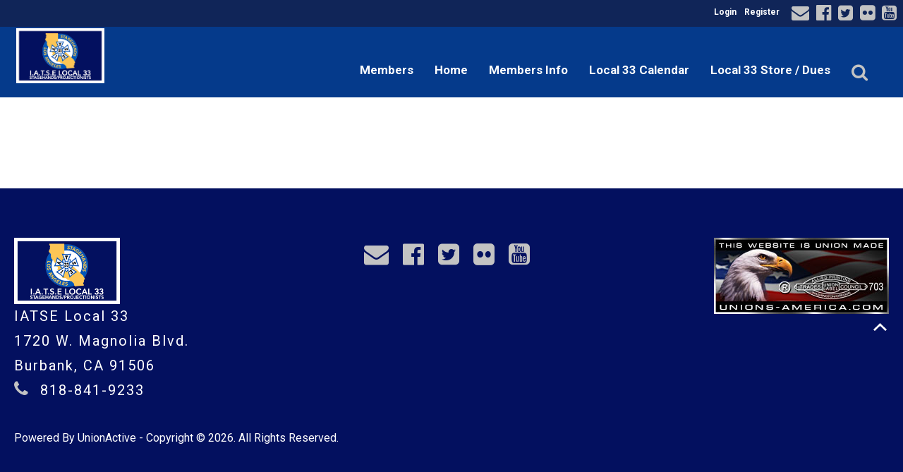

--- FILE ---
content_type: text/html;charset=UTF-8
request_url: https://www.ia33.org/?zone=/unionactive/view_subarticle.cfm&subHomeID=137037&topHomeID=837444&page=Election20Prep
body_size: 37445
content:
<!DOCTYPE html>
<html>
<head><script type="text/javascript" src="/js/cfform.js"></script>
<script type="text/javascript" src="/js/masks.js"></script>


<title>IATSE Local 33 | </title>

<script src='https://cdnjs.cloudflare.com/ajax/libs/jquery/2.1.3/jquery.min.js'></script>

<meta http-equiv="Content-Type" content="text/html; charset=utf-8">
<link rel="stylesheet" type="text/css" href="https://ajax.googleapis.com/ajax/libs/dojo/1.14.1/dijit/themes/tundra/tundra.css">
<link rel="icon" href="/favicon.png" sizes="32x32" />
<link rel="stylesheet" href="custom_site.css" type='text/css'>
<link rel="stylesheet" href="adminsite.css" type='text/css'>
<link rel="stylesheet" href="/css/w4.css" type='text/css'>
<link rel="stylesheet" href="https://cdnjs.cloudflare.com/ajax/libs/font-awesome/4.7.0/css/font-awesome.min.css">
<link rel="preconnect" href="https://fonts.googleapis.com">
<link rel="preconnect" href="https://fonts.gstatic.com" crossorigin> 
<link href='https://fonts.googleapis.com/css?family=Roboto:400,700' rel='stylesheet' type='text/css'>
<link href='https://fonts.googleapis.com/css?family=Adamina' rel='stylesheet' type='text/css'>
<link href="https://fonts.googleapis.com/css2?family=Playfair+Display:ital@0;1" rel="stylesheet">
<link rel="stylesheet" href="site2a-blue.css" type='text/css'>
<script src="//ajax.googleapis.com/ajax/libs/dojo/1.14.1/dojo/dojo.js" djConfig="parseOnLoad:true"></script>
<script src="js/site.js" type="text/javascript"></script>


<script type="text/javascript">
	dojo.require("dojox.widget.Dialog");

function showlogin() {
	
dijit.byId('loginbox').show();
}

function isScrolledIntoView(elem){
    var docViewTop = $(window).scrollTop();
    var docViewBottom = docViewTop + $(window).height();

    var elemTop = $(elem).offset().top;
    var elemBottom = elemTop + ($(elem).height()*.5);

    return ((elemBottom <= docViewBottom) && (elemTop >= docViewTop));
}

function chnageOpacity(){
    $(".fadeitem").each(function(){
        var img = $(this);
        if (isScrolledIntoView(this)){
            img.css("opacity","1.0");
        }
    });
}

$(function(){
    chnageOpacity();
    $(window).scroll(chnageOpacity);
});


</script>

<style type="text/css">
body, html {
	font-family: "Roboto", "Adamina", serif;
	font-size: 16px;
	margin: 0;
	padding: 0;
	color: #404040;
	background-color: #fff;
	line-height:normal !important;
}

.fadeitem{
    opacity: 0.0;
    transition: all 1s;
	transition-delay:0.1s;
}

img {margin-bottom:auto !important}
#titletext{font-size:28px; margin-top:18%}
.resp33{width:33% !important; }


.tableinner {
position:relative;

	background-clip:padding-box;
	/*box-shadow: 0px 0px 0px 25px rgba(255,255,255,255);*/
		max-width:1400px;
		
		
}

#tableinnerpaddiv{padding:15px}

@media only screen and (max-width: 1150px){
	.leftcolumn{ display:none}
	.rightcolumn{ display:none}
	#maincolumnspot img {width:auto !important; max-width:100% !important}
	#tableinnerpaddiv{padding:15px}
}


@media only screen and (max-width: 760px){

	#titletext{font-size:12px; margin-top:6%}
.resp33{width:auto !important; }

#maincolumnspot img  {max-width:100% !important; height:auto !important; }
/*table  { width:100% !important; height:auto !important; }*/
iframe  { width:100% !important; }

.responsive tr td {width:100% !important; height:auto !important; display:block !important;}

#maincolumnspot a:link {

  /* These are technically the same, but use both */
  overflow-wrap: break-word;
  word-wrap: break-word;

  -ms-word-break: break-all;
  /* This is the dangerous one in WebKit, as it breaks things wherever */
  word-break: break-all;
  /* Instead use this non-standard one: */
  word-break: break-word;

  /* Adds a hyphen where the word breaks, if supported (No Blink) */
  -ms-hyphens: auto;
  -moz-hyphens: auto;
  -webkit-hyphens: auto;
  hyphens: auto;

}
}

.highlighthead {
	font-size: 16px;
	font-weight:bold;
	font-family:Verdana, Geneva, sans-serif;
}

</style>

<script type="text/javascript">
<!--
    _CF_checkCFForm_1 = function(_CF_this)
    {
        //reset on submit
        _CF_error_exists = false;
        _CF_error_messages = new Array();
        _CF_error_fields = new Object();
        _CF_FirstErrorField = null;


        //display error messages and return success
        if( _CF_error_exists )
        {
            if( _CF_error_messages.length > 0 )
            {
                // show alert() message
                _CF_onErrorAlert(_CF_error_messages);
                // set focus to first form error, if the field supports js focus().
                if( _CF_this[_CF_FirstErrorField].type == "text" )
                { _CF_this[_CF_FirstErrorField].focus(); }

            }
            return false;
        }else {
            return true;
        }
    }
//-->
</script>
</head>

<body id="body" class="tundra">

<link rel="stylesheet" href="menu/styles2_top6.css" type="text/css">

<script type="text/javascript">

		
function wipeinwhatsnew() {
	
	if (document.getElementById("whatsnewspace").style.display == 'none') { 
	
	var wipeArgs = {
                node: "whatsnewspace"
            }
            dojo.fx.wipeIn(wipeArgs).play();
			document.getElementById("arrowspot").style.backgroundPosition = '0px 0px'
			
}else{
	
	var wipeArgs = {
                node: "whatsnewspace"
            }
            dojo.fx.wipeOut(wipeArgs).play();
			dojo.style("whatsnewspace", "height", "");
            dojo.style("whatsnewspace", "display", "block");
			document.getElementById("arrowspot").style.backgroundPosition = '0px -10px'
			
}
            
        }
		
		function openRightMenu() {
    document.getElementById("rightMenu").style.display = "block";
}
function closeRightMenu() {
    document.getElementById("rightMenu").style.display = "none";
}
						 
</script>
<style type="text/css">
<!--



.searchbutton {
	border-top-width: 0px;
	border-right-width: 0px;
	border-bottom-width: 0px;
	border-left-width: 0px;
	border-top-style: none;
	border-right-style: none;
	border-bottom-style: none;
	border-left-style: none;
	width: 100px;
	height: 25px;
	background-color: transparent;
	 cursor:pointer;
}
.searchbox {
	border-top-width: 0px;
	border-right-width: 0px;
	border-bottom-width: 0px;
	border-left-width: 0px;
	border-top-style: none;
	border-right-style: none;
	border-bottom-style: none;
	border-left-style: none;
	margin: 0px;
	padding: 0px;
	width: 100%;
	outline:none;
}
.largeletter {
	font-size: 85px;
}

#toplogo{  -moz-transition: all 500ms linear;
  -webkit-transition: all 500ms linear;
  -o-transition: all 500ms linear;
  transition: all 500ms linear;
 max-width: 125px;  margin-top:8px;  margin-bottom:8px !important;
 position:absolute; top:-6px; left:10px; z-index:20; width:auto !important}
  
  #menuback{  -moz-transition: all 500ms linear;
  -webkit-transition: all 500ms linear;
  -o-transition: all 500ms linear;
  transition: all 500ms linear;}
  
  #menubackholder{display:none; }

.topnavtablesize {margin-bottom:0px; padding-left:4px; padding-right:8px; width:auto !important}


#headertitle{font-size:26px;-moz-transition: all 500ms linear;
  -webkit-transition: all 500ms linear;
  -o-transition: all 500ms linear;
  transition: all 500ms linear; margin-left:5px; display:inline; margin-top:0px; font-weight:bold; margin-top:5px}
  #headertitlemobile{display:none}	
	 #mobilelogin{display:none}
	 
	 #topnav{max-width:1400px !important;
	  background-color:rgba(5,58,139,1.00)
	}
	.tableback{min-height:100px	}

.iconssocial{font-size:25px !important;
 
	}
	
.iconssocial:hover{color:#E3BE00 !important}

#accountbutton{display:none}
@media only screen and (max-width: 1150px){

.menudivplacelower { display:none
}

	.topnavtablesize {margin-bottom:0px; 
	}
	
	#mobilehamburger{display:block}
	
.tablediv{display:block}	


#headertitle{font-size:20px !important; margin-left:2px; margin-top:0px}
#menubackholder{display:none !important; visibility:hidden !important; height:0px !important; position:relative !important}
.hideme{display:none !important; height:0px !important; max-height:0px}

 #headertitlemobile{display:block; font-size:18px}
 #mobilelogin{display:block; position:absolute; right:20px; top:80px}
 .topbarbuttons{display:none}		
}

@media only screen and (max-width: 736px){
	
	#toplogo{  
 max-width: 100px;}
}

@media only screen and (min-width: 1151px){

.tablediv{display:table}	
#mobilehamburger{display:none}
#menuback{padding-top:0px; padding-bottom:0px;display:inline-block}
}


.titlegrievtrac{color:#FFF}
-->
</style>
<a name="top"></a>




    <div style="background-color:#102558" align="center">
    
    
    
    <DIV style="max-width:1350px" align="right">
    <style type="text/css">
.iconssocial{font-size:35px;
 -webkit-transition: 0.4s;
    transition: 0.4s;
	color:rgba(195,195,195,1.00)
	}

	.loginlink:link{ color:#FFFFFF !important}
.iconssocial:hover{color:rgba(0,49,148,1.00)
	}	
	
	.iconspot{float:right}
@media only screen and (max-width: 738px){
	.respcell{width:100% !important}
	.iconspot{margin-left: auto;
    margin-right: auto; float:inherit; text-align:center}
}
</style>


<div style="position: relative; display:inline-block;">
<table border="0" cellspacing="0" cellpadding="0" class="resptable" align="center" width="100%">
  <tbody>
    <tr class="resprow">
      <td class="respcell">
       
        <div style="float:right">  
      <table border="0" cellspacing="9" cellpadding="1" style="font-size:12px; font-weight:bold;" align="right">
  <tr>

    
    <td align="center">
	<div align="center">
	<a href="?zone=/unionactive/user_signup.cfm" onClick="document.getElementById('loginhover').style.display='block';return false" title="Login" style="color:#FFFFFF !important">
    Login
    </a>
    </div>
    </td>
    
  
      <td align="center">
	<div align="center">
	<a href="?zone=/unionactive/user_signup.cfm&showlogin=no" title="Create an account" style="color:#FFFFFF !important">
    Register
    </a>
    </div>
    </td>
    
    
    

    
	
  </tr>
</table>
</div>

    </td>
    </tr>
  </tbody>
</table>
</div>
<style type="text/css">
.iconssocial{font-size:35px;
 -webkit-transition: 0.4s;
    transition: 0.4s;
	color:rgba(195,195,195,1.00)
	}
	
.iconssocial:hover{color:rgba(0,49,148,1.00)
	}	
	.phonetext {font-size:14px}	
.phonetext:Link {text-decoration:none; color:rgba(0,0,0,1.00)}	
	.iconspot{float:right}
@media only screen and (max-width: 738px){
	.respcell{width:100% !important}
	.iconspot{margin-left: auto;
    margin-right: auto; float:inherit; text-align:center}
}
</style>


<div style="position: relative; display:inline-block" class="socialarea">
<table border="0" cellspacing="0" cellpadding="0" class="resptable" align="center">
  <tbody>
    <tr class="resprow">
      <td class="respcell">
        
        <div class="iconspot" style="max-width:300px">  
      <table border="0" cellspacing="2" cellpadding="1" style="max-width:300px !important">
  <tr>
  <td align="center">
	<div align="center">
	<a href="?zone=/unionactive/contact.cfm" title="Contact Us">
    <i class="fa fa-envelope iconssocial">&nbsp;</i>
    </a>
    </div>
    </td>
    
    <td align="center">
	<div align="center">
	<a href="https://www.facebook.com/pages/IATSE-Local-33/1427093014197192" title="Find us on Facebook" target="_blank">
    <i class="fa fa-facebook-official iconssocial">&nbsp;</i>
    </a>
    </div>
    </td> <td align="center">
	<div align="center">
	<a href="https://twitter.com/IATSELocal33" title="Follow us on Twitter" target="_blank">
    <i class="fa fa-twitter-square iconssocial" >&nbsp;</i>
    </a>
    </div>
    </td> <td align="center">
	<div align="center">
	<a href="http://www.flickr.com/photos/iaste_local_33_photos/sets" title="Find us on Flickr" target="_blank">
    <i class="fa fa-flickr iconssocial">&nbsp;</i>
    </a>
    </div>
    </td> <td align="center">
	<div align="center">
	<a href="https://www.youtube.com/@IALocal33" title="Find us on YouTube" target="_blank">
    <i class="fa fa-youtube-square iconssocial" >&nbsp;</i>
    </a>
    </div>
    </td>
    
    
   
	
  </tr>
</table>
</div>

    </td>
    </tr>
  </tbody>
</table>
</div>
 


</DIV>
</DIV>

<div align="center" style="background-color:rgba(5,58,139,1.00)">
<div id="topnav" align="right">


<div class="tableback">


<table border="0" cellpadding="0" cellspacing="0" class="topnavtablesize">
  <tr>
    <td nowrap="nowrap" valign="bottom">
    <div align="left" style="width:100%">
    
    <div align="center" class="tablediv">
    
	
    
    <a href="/"><img src="/pics/logo.png" id="toplogo" border=0 title="Home" /></a>
	
	
    
    </div></div>
   </td>
    <td align="right" id="hamburgercell" valign="middle">
    <div style="position:absolute; top:0; right:0; z-index:8888">
    <button class="w3-button w3-xxxlarge w3-right mainelementcolor" onclick="showtransp()" id="mobilehamburger" style="background-color:transparent; color:#E3BE00 !important">&#9776;</button></div>
    

    
    <div class="menudivplace">
    
    
    <div>
    


<div style="width:100%; z-index:500;margin-bottom:-82px" id="menuback">

<div style="width:100%" class="topnavtablesize menudivplacelower">
<!--[if lte IE 6]><style type="text/css">.nfPure .nfItem{width:0px;}</style><![endif]-->
<!--[if lte IE 7]><style type="text/css">.nfMain,.nfMain .nfLink,.nfMain .nfSubS{zoom:1;}.nfPure .nfLink:hover{z-index:1101;}.nfPure .nfItem{display:inline !important;}</style><![endif]-->
<style type="text/css">
.nfMain, .nfSubC, .nfSubS {
	list-style: none;
	margin: 0px;
	padding: 0px;
}
.nfMain {
	position: relative;
	z-index: 500;
}
.nfMain .nfSubC {
	display:none;
	position: absolute;
}
.nfMain .nfItem, .nfMain .nfLink {
	list-style: none;
	position: relative;
	display: block;
	white-space: nowrap;
	margin: 0px;
}
.nfMain:after {
	content: ".";
	display: block;
	height: 0px;
	clear: both;
	overflow: hidden;
}
.nfPure .nfItem:hover, .nfPure .nfItem:hover>.nfSubC {
	z-index: 1101;
	display:inherit;
}
.nfPure .nfLink:focus {
	z-index: 1102;
}
.nfMain .nfJSActiveItem {
	z-index: 1101;
}
.nfMain .nfJSShowSub {
	z-index: 1101;
	visibility: inherit;
}
.nfMain .nfItem div.nfLink {
	cursor: default;
}
.nfMain .nfItem {
	float: left;
}
.nfMain .nfItem .nfItem {
	float: none;
}
.nfMain .nfItem .nfSubC {
	top: 100%;
	left: 0px;
	width: auto;
}
.nfMain .nfSubC .nfItem .nfSubC {
	top: 0px;
	left: 100%;
	width: auto;
}
</style>

<ul id="myMenu" class="nfMain nfPure">
<!--  <li class="nfItem"><a href="index.cfm" class="nfLink">Home</a></li>-->
  
  
  
  
  <li class="nfItem nfParent"><a href="?zone=/unionactive/member_resources_site.cfm" class="nfLink">Members</a>
    <ul class="nfSubC nfSubS">
      <li class="nfItem"><a href="?zone=/unionactive/member_main.cfm" class="nfLink">Member Home</a></li>
      
        <li class="nfItem"><a href="index.cfm?zone=/unionactive/message_board.cfm" class="nfLink" >Message Board</a>
          
        </li>
      
        <li class="nfItem"><a href="?zone=/unionactive/user_signup.cfm" class="nfLink">Login</a></li>
      
    </ul>
  </li>
  
  

    <li class="nfItem"><a href="/index.cfm" class="nfLink" >Home</a>
      
    </li>
  

    <li class="nfItem"><a href="?zone=/unionactive/view_page.cfm&page=Members20Info" class="nfLink nfParent" >Members Info</a>
      
          <ul class="nfSubC nfSubS">
            
                <li class="nfItem">
                <a href="?zone=/unionactive/view_article.cfm&HomeID=924149&page=Members20Info" class="nfLink" >Members Only News and Information</a>
                
                  <ul class="nfSubC nfSubS">
                    
                        <li class="nfItem"><a href="?zone=/unionactive/view_subarticle.cfm&subHomeID=162637&topHomeID=924149&page=Members20Info" class="nfLink">Retiree and Friends Christmas luncheon.</a></li>
                      
                  </ul>
                  </li>
                
                <li class="nfItem">
                <a href="?zone=/unionActive/Contract.cfm" class="nfLink" >Contracts</a>
                
                <li class="nfItem">
                <a href="?zone=/unionactive/committees.cfm" class="nfLink" >Committees</a>
                
                <li class="nfItem">
                <a href="?zone=/unionactive/view_article.cfm&HomeID=909146&page=Members20Info" class="nfLink" >General Membership Meeting Notice</a>
                
                  <ul class="nfSubC nfSubS">
                    
                        <li class="nfItem"><a href="?zone=/unionactive/view_subarticle.cfm&subHomeID=162844&topHomeID=909146&page=Members20Info" class="nfLink">January 11, 2026 General Membership Meeting Notice.</a></li>
                      
                        <li class="nfItem"><a href="?zone=/unionactive/view_subarticle.cfm&subHomeID=162730&topHomeID=909146&page=Members20Info" class="nfLink">December 14, 2025 General Membership Meeting Notice.</a></li>
                      
                        <li class="nfItem"><a href="?zone=/unionactive/view_subarticle.cfm&subHomeID=162572&topHomeID=909146&page=Members20Info" class="nfLink">November 9, @025 General Membership Meeting Notice.</a></li>
                      
                        <li class="nfItem"><a href="?zone=/unionactive/view_subarticle.cfm&subHomeID=162449&topHomeID=909146&page=Members20Info" class="nfLink">October 12, 2025 General Membership Meeting Notice</a></li>
                      
                        <li class="nfItem"><a href="?zone=/unionactive/view_subarticle.cfm&subHomeID=152298&topHomeID=909146&page=Members20Info" class="nfLink">September 14, 2025 General Membership Meeting Notice.</a></li>
                      
                        <li class="nfItem"><a href="?zone=/unionactive/view_subarticle.cfm&subHomeID=152131&topHomeID=909146&page=Members20Info" class="nfLink">August 10, 2025 General Membership Meeting Notice</a></li>
                      
                        <li class="nfItem"><a href="?zone=/unionactive/view_subarticle.cfm&subHomeID=151972&topHomeID=909146&page=Members20Info" class="nfLink">July 13, 2025 General Membership Meeting notice.</a></li>
                      
                  </ul>
                  </li>
                
                <li class="nfItem">
                <a href="?zone=/unionactive/view_article.cfm&HomeID=898493&page=Members20Info" class="nfLink" >Benefits Info</a>
                
                  <ul class="nfSubC nfSubS">
                    
                        <li class="nfItem"><a href="?zone=/unionactive/view_subarticle.cfm&subHomeID=151130&topHomeID=898493&page=Members20Info" class="nfLink">Walsh DiTolla Spivak Foundation Disaster Relief.</a></li>
                      
                        <li class="nfItem"><a href="?zone=/unionactive/view_subarticle.cfm&subHomeID=151143&topHomeID=898493&page=Members20Info" class="nfLink">Entertainment Union Emergency Relief and Assistance Flyer.</a></li>
                      
                        <li class="nfItem"><a href="?zone=/unionactive/view_subarticle.cfm&subHomeID=151137&topHomeID=898493&page=Members20Info" class="nfLink">Wildfire Relief from Labor Community Services.</a></li>
                      
                  </ul>
                  </li>
                
                <li class="nfItem">
                <a href="?zone=/unionactive/view_page.cfm&page=Delinquent20Members" class="nfLink" >Members Not in Good Standing</a>
                
                <li class="nfItem">
                <a href="?zone=/unionactive/view_page.cfm&page=Union20Documents" class="nfLink" >Union Documents</a>
                
                <li class="nfItem">
                <a href="?zone=/unionactive/view_article.cfm&HomeID=937178&page=Members20Info" class="nfLink" >Training and Member Resources</a>
                
          </ul>
        
    </li>
  

    <li class="nfItem"><a href="?zone=/unionactive/calendar.cfm" class="nfLink nfParent" >Local 33 Calendar</a>
      
          <ul class="nfSubC nfSubS">
            
                <li class="nfItem">
                <a href="https://www.ia33.org/index.cfm?zone=/unionactive/calendar.cfm&usecalsection=main" class="nfLink" >Main Events Calendar</a>
                
                <li class="nfItem">
                <a href="https://www.ia33.org/index.cfm?zone=/unionactive/calendar.cfm&usecalsection=Work%20Events" class="nfLink" >Work Events Calendar</a>
                
                <li class="nfItem">
                <a href="https://www.ia33.org/index.cfm?zone=/unionactive/calendar.cfm&usecalsection=Training%20Calendar" class="nfLink" >Training Calendar</a>
                
          </ul>
        
    </li>
  

    <li class="nfItem"><a href="https://ia33store.unionactive.com/" class="nfLink" target=_blank>Local 33 Store / Dues</a>
      
    </li>
  
  
    <li class="nfItem"><a href="?zone=/unionactive/search_page.cfm" class="nfLink"><i class="fa fa-search iconssocial" title="Search" style="font-size:16px">&nbsp;</i></a></li>
    
</ul>

</div>

</div></div>

</div>


    
    </td>
    </tr>
 
</table>



 <div >
         	<script type="text/javascript">
		function myclosehamburger() {
	
document.getElementById("transpwinmenu").style.display = 'none';

}

	function showtransp() {
	
document.getElementById("transpwinmenu").style.display = 'block';

}

function showarticles(showartdiv) {
	
	
	if (document.getElementById(showartdiv).style.display == 'none') {
		
	var x = document.getElementsByClassName("articleboxes");
	var i;
		for (i = 0; i < x.length; i++) {
 		 x[i].style.display = "none";
		}

	document.getElementById(showartdiv).style.display = 'block';
	
	}else{
		document.getElementById(showartdiv).style.display = 'none';
		
	}
}
	</script>
     
           <style type="text/css">
#articledivs{padding:8px; padding-left:15px; cursor:pointer; border:1px solid rgba(112,112,112,1.0); background-color:rgba(255,255,255,1.00); text-indent:-0.4em}
#articledivs a:link{color:#333;}
#articledivs a:hover{color:#000}
#articledivs a:visited{color:#333}

.mobilemenulinksapp a:link{color:#fff; padding-left:8px}
.mobilemenulinksapp a:hover{color:#DDDDDD}
.mobilemenulinksapp a:visited{color:#fff}
.mobilemenulinksapp{padding:8px; cursor:pointer; border:1px solid rgba(112,112,112,0.3); background-color:rgba(66,66,66,1.00)}
#transpwinmenu{-moz-transition: all 100ms linear;
  -webkit-transition: all 100ms linear;
  -o-transition: all 100ms linear;
  transition: all 100ms linear;}
</style>


<div id="transpwinmenu" style="width:100%; height:100%;  background-color:rgba(177,177,177,0.8); position:fixed; top:0; left:0; display:none; z-index:999999" class="w3-animate-top">
     
    

<div style="font-size:18px; color:#fff; margin-top:30px; overflow-y:scroll; height:85%;" align="center">

<table cellspacing="0" cellpadding="0" width="90%" align="center">
<tr><td>
<div align="right"> <button onclick="myclosehamburger()" class="w3-bar-item w3-button w3-xxlarge w3-hover-blue" style="background-color:#333; color:#fff" title="Close">&times;</button></div>
</td></tr>

       

       <tr><td valign="top" class="mobilemenulinksapp w3-hover-blue" onClick="parent.location='/index.cfm'">

<div style="text-indent: -0.4em;
  padding-left: 0.5em;">
  
  <a href="/index.cfm" >Home</a>
  
  
  
  </div>
  
	
    
    
        
    
    
    
    </td></tr>

		

       <tr><td valign="top" class="mobilemenulinksapp w3-hover-blue">

<div style="text-indent: -0.4em;
  padding-left: 0.5em;">
  
  <a href="?zone=/unionactive/view_page.cfm&page=Members20Info" >Members Info</a>
  
  <div onClick="showarticles('articleboxMembers20Info');return false;" style="display:inline-block; width:15%; float:right; margin-right:15px; margin-top:-8px" align="right"><span style="font-size:20px; color:rgba(255,255,255,1.00)"> <i class="fa fa-sort-down"></i> </span></div>
  
  
  </div>
  
	
    
    
        
        <div id="articleboxMembers20Info" style="display:none;" class="articleboxes">
         
              
          <div id="articledivs">    <a href="?zone=/unionactive/view_article.cfm&HomeID=924149&page=Members20Info" class="nfLink" >Members Only News and Information</a>
          </div>
              
              
              
          <div id="articledivs">    <a href="?zone=/unionActive/Contract.cfm" class="nfLink" >Contracts</a>
          </div>
              
              
              
          <div id="articledivs">    <a href="?zone=/unionactive/committees.cfm" class="nfLink" >Committees</a>
          </div>
              
              
              
          <div id="articledivs">    <a href="?zone=/unionactive/view_article.cfm&HomeID=909146&page=Members20Info" class="nfLink" >General Membership Meeting Notice</a>
          </div>
              
              
              
          <div id="articledivs">    <a href="?zone=/unionactive/view_article.cfm&HomeID=898493&page=Members20Info" class="nfLink" >Benefits Info</a>
          </div>
              
              
              
          <div id="articledivs">    <a href="?zone=/unionactive/view_page.cfm&page=Delinquent20Members" class="nfLink" >Members Not in Good Standing</a>
          </div>
              
              
              
          <div id="articledivs">    <a href="?zone=/unionactive/view_page.cfm&page=Union20Documents" class="nfLink" >Union Documents</a>
          </div>
              
              
              
          <div id="articledivs">    <a href="?zone=/unionactive/view_article.cfm&HomeID=937178&page=Members20Info" class="nfLink" >Training and Member Resources</a>
          </div>
              
              
        
        </div>
        
    
    
    
    </td></tr>

		

       <tr><td valign="top" class="mobilemenulinksapp w3-hover-blue">

<div style="text-indent: -0.4em;
  padding-left: 0.5em;">
  
  <a href="?zone=/unionactive/calendar.cfm" >Local 33 Calendar</a>
  
  <div onClick="showarticles('articleboxLocal203320Calendar');return false;" style="display:inline-block; width:15%; float:right; margin-right:15px; margin-top:-8px" align="right"><span style="font-size:20px; color:rgba(255,255,255,1.00)"> <i class="fa fa-sort-down"></i> </span></div>
  
  
  </div>
  
	
    
    
        
        <div id="articleboxLocal203320Calendar" style="display:none;" class="articleboxes">
         
              
          <div id="articledivs">    <a href="https://www.ia33.org/index.cfm?zone=/unionactive/calendar.cfm&usecalsection=main" class="nfLink" >Main Events Calendar</a>
          </div>
              
              
              
          <div id="articledivs">    <a href="https://www.ia33.org/index.cfm?zone=/unionactive/calendar.cfm&usecalsection=Work%20Events" class="nfLink" >Work Events Calendar</a>
          </div>
              
              
              
          <div id="articledivs">    <a href="https://www.ia33.org/index.cfm?zone=/unionactive/calendar.cfm&usecalsection=Training%20Calendar" class="nfLink" >Training Calendar</a>
          </div>
              
              
        
        </div>
        
    
    
    
    </td></tr>

		

       <tr><td valign="top" class="mobilemenulinksapp w3-hover-blue" onClick="parent.location='https://ia33store.unionactive.com/'">

<div style="text-indent: -0.4em;
  padding-left: 0.5em;">
  
  <a href="https://ia33store.unionactive.com/" target=_blank>Local 33 Store / Dues</a>
  
  
  
  </div>
  
	
    
    
        
    
    
    
    </td></tr>

		
  
<tr><td valign="top" class="mobilemenulinksapp w3-hover-blue" onClick="parent.location='?zone=/unionactive/contact.cfm'">
<div style="text-indent: -0.4em;
  padding-left: 0.5em;">
<a href="?zone=/unionactive/contact.cfm">Contact Us</a>
</div>
</td></tr> 
        
    
</table>

<div style="clear:left"></div>

<table cellspacing="0" cellpadding="0" width="90%" align="center">

<tr><td style="padding:14px; background-color:rgba(176,176,176,1.00)" align="center">

<span style="font-size:21px;"><strong>Member Resources</strong></span>
  
 </td></tr>
 <div style="text-indent: -0.4em;
  padding-left: 0.5em;">
  <tr><td class="mobilemenulinksapp w3-hover-blue" onClick="parent.location='?zone=/unionactive/user_signup.cfm'"><a href="?zone=/unionactive/user_signup.cfm">Login</a></td></tr>
  </div>
<tr><td class="mobilemenulinksapp w3-hover-blue" onClick="parent.location='?zone=/unionactive/member_main.cfm'">
<div style="text-indent: -0.4em;
  padding-left: 0.5em;"><a href="?zone=/unionactive/member_main.cfm">Member Home</a></div></td></tr>
  
  

 <tr><td class="mobilemenulinksapp w3-hover-blue" onClick="parent.location='index.cfm?zone=/unionactive/message_board.cfm'">
 
 <div style="text-indent: -0.4em;
  padding-left: 0.5em;">
  
  <a href="index.cfm?zone=/unionactive/message_board.cfm">Message Board</a>
  
    
  
  </div>
  
  


       
        
        
        
  </td></tr>

 



</table>
</div>

</div>


</div>

<DIV id="menubackholder" class="hideme"></DIV>

</div>

</div>
</div>


<div style="margin-top:25px">
<style type="text/css">
.breadcrumbs{font-size:14px;}
</style>



<div align="center" style="">
            
            
            <div style="padding:10px; padding-top:15px; max-width:1400px" align="left">
            
<div class="breadcrumbs" align="left">








</div>





</div></div>


</div>
<div id="loginhover" class="w3-modal" style="z-index:9999">
    <div class="w3-modal-content w3-card-4 w3-animate-top" style="max-width:600px" align="left">

      <div class="w3-center"><br>
        <span onclick="document.getElementById('loginhover').style.display='none'" class="w3-button w3-xlarge w3-hover-red w3-display-topright" title="Close Modal">&times;</span>
        
      </div>

      <form name="CFForm_1" id="CFForm_1" action="index.cfm" method="post" class="w3-container" onsubmit="return _CF_checkCFForm_1(this)">
        <div class="w3-section">
          <label><b>Username</b></label>
          <input class="w3-input w3-border w3-margin-bottom" type="text" placeholder="Enter Username" name="username" required>
          <label><b>Password</b></label>
          <input class="w3-input w3-border" type="password" placeholder="Enter Password" name="password" required>
          <button class="w3-block buttoncolor" type="submit">Login</button>
          
                          
    <div style="padding:10px; border:solid 1px rgba(147,147,147,1.00); border-radius:6px; font-size:14px; margin-top:15px; cursor:pointer; font-weight:bold" align="center" onClick="parent.location='?zone=/unionactive/user_signup.cfm'">
       <table border="0" cellspacing="0" cellpadding="2" align="center">
  <tbody>
    <tr>
      <td><img src="/images/lock-small.png" alt=""/></td>
      <td>Register an Account</td>
    </tr>
  </tbody>
</table>
</div>


                         
        </div>
        
          <input type="hidden" name="action" value="login" />
 
  <input type="hidden" name="zone" value="/unionactive/member_main.cfm" />
</form>


      <div class="w3-container w3-border-top w3-padding-16 w3-light-grey">
        <button onclick="document.getElementById('loginhover').style.display='none'" type="button" class="w3-button w3-red">Cancel</button>
        <span class="w3-right w3-padding w3-hide-small"><a href="?zone=/unionactive/lost_login.cfm">Forgot Login?</a></span>
      </div>

    </div>
  </div>

 <div style="width:100%;" align="center" id="backholdsup" >
</div>



<div class="widecolview" align="center" style="width:100%; padding:0px; margin:0px;">


<div align="left" class="tableinner" style="display:table;">


<div id="tableinnerpaddiv">
<table width="100%" cellpadding="" cellspacing="0" id="maintablenavlist" style="z-index:5" class="resptable">
<tr class="resprow">




	<td class="maincolumn respcell" valign="top">
	
                         
					  <div id="maincolumnspot" style="z-index:1; position:relative" dojotype="dojox.layout.ContentPane" executeScripts="true">
					  <!-- check public/private -->

<!-- END check public/private -->




<table width="100%" border="0" cellspacing="0" cellpadding="0"> <tr> 
    <td>
		</td>
  </tr> </table>

                       
                     
                        </div>
	</td>


	<td class="rightcolumn respcell" valign="top">
		<div id="rightcolumnspot" dojotype="dojox.layout.ContentPane" style="z-index:-5; overflow:visible" executeScripts="true">
			 
                
                <table width="100%" border="0" cellpadding="0" cellspacing="0" class="righttable">
                
                
              </table>
              
              
         </div>
	</td>

</tr>
</table>

</div>
</div>
</div>

-

<div style="width:100%; padding:0px; padding-bottom:50px; padding-top:20px; margin-top:-18px" align="center" class="bottomtable  secondarybackcolor">
 
<div align="center">
<div style="max-width:1400px" align="left">
<table width="100%" border="0" cellpadding="15" cellspacing="5" class="resptable" style="font-size:20px; letter-spacing:2px; line-height:35px">
  <tbody>
    <tr class="resprow">
      <td align="left" valign="top" class="respcell w3-third" style="margin-top:30px">
      <div>
     <a href="/"><img src="/pics/logo.png" style="max-width:150px" border=0 title="Home" class="fadeitem" /></a>
     </div> 
    <div>  IATSE Local 33</div>
<div>

     <span>
1720 W. Magnolia Blvd.<br>
Burbank, CA 91506<br>
<i class="fa fa-phone iconssocial" >&nbsp;</i> <a href="tel:818-841-9233">818-841-9233</a><br>
     </span>
     </div></td>
      
      <td align="center" valign="top" class="respcell w3-third" style="margin-top:30px">

<style type="text/css">
.iconssocialbottom{font-size:35px;
 -webkit-transition: 0.4s;
    transition: 0.4s;
	color:rgba(195,195,195,1.00)
	}
	
.iconssocialbottom:hover{color:rgba(255,255,255,1.00)
	}	
	
	.iconspot{float:right}
@media only screen and (max-width: 738px){
	.respcell{width:100% !important}
	.iconspot{margin-left: auto;
    margin-right: auto; float:inherit; text-align:center;}
}
</style>


<div style="position: relative; display:inline-block;" class="socialarea">
<table border="0" cellspacing="0" cellpadding="0" class="resptable" align="center">
  <tbody>
    <tr class="resprow">
      <td class="respcell">
        
        <div class="iconspot" style="max-width:400px">  
      <table border="0" cellspacing="5" cellpadding="1" style="max-width:400px !important">
  <tr>
  <td align="center">
	<div align="center">
	<a href="?zone=/unionactive/contact.cfm" title="Contact Us">
    <i class="fa fa-envelope iconssocialbottom">&nbsp;</i>
    </a>
    </div>
    </td>
    
    <td align="center">
	<div align="center">
	<a href="https://www.facebook.com/pages/IATSE-Local-33/1427093014197192" title="Find us on Facebook" target="_blank">
    <i class="fa fa-facebook-official iconssocialbottom">&nbsp;</i>
    </a>
    </div>
    </td> <td align="center">
	<div align="center">
	<a href="https://twitter.com/IATSELocal33" title="Follow us on Twitter" target="_blank">
    <i class="fa fa-twitter-square iconssocialbottom" >&nbsp;</i>
    </a>
    </div>
    </td> <td align="center">
	<div align="center">
	<a href="http://www.flickr.com/photos/iaste_local_33_photos/sets" title="Find us on Flickr" target="_blank">
    <i class="fa fa-flickr iconssocialbottom">&nbsp;</i>
    </a>
    </div>
    </td> <td align="center">
	<div align="center">
	<a href="https://www.youtube.com/@IALocal33" title="Find us on YouTube" target="_blank">
    <i class="fa fa-youtube-square iconssocialbottom" >&nbsp;</i>
    </a>
    </div>
    </td>
    
    
   
	
  </tr>
</table>
</div>

    </td>
    </tr>
  </tbody>
</table>
</div>

</td>
      
      
      <td valign="top" class="respcell w3-third" style="margin-top:30px; text-align:right">
        <a href="http://www.unions-america.com" target="_blank"><img src="/images/UALOGO.jpg" border=0 title="Visit Unions-America.com" class="fadeitem"></a>
  <br>
  <a href="#top"><img src="../images/footer_anchor.png" onClick="topofpage();return false" alt="Top of Page image" border="0" title="Top of Page" width="25" height="15"></a>
      </td>
      </tr>
      
      </tbody>
      </table>
      
      <div style="width:100%"><div style="padding:20px;">Powered By <A href="http://www.unionactive.com" target="_blank" class="bottomtablelink">UnionActive</A> - Copyright &copy; 2026. All Rights Reserved.</div></div>
</div></div>

</div>


 <script src="/js/index.js"></script>

</body>
</html>


--- FILE ---
content_type: application/javascript
request_url: https://www.ia33.org/js/masks.js
body_size: 3798
content:
/*ADOBE SYSTEMS INCORPORATED
Copyright 2012 Adobe Systems Incorporated
All Rights Reserved.

NOTICE:  Adobe permits you to use, modify, and distribute this file in accordance with the
terms of the Adobe license agreement accompanying it.  If you have received this file from a
source other than Adobe, then your use, modification, or distribution of it requires the prior
written permission of Adobe.*/
var KT_focusedEl=null;
KT_validateSingle=function(_979,_97a){
var _97b=_979.charCodeAt(0);
switch(_97a){
case "9":
if(_97b<58&&_97b>47){
return true;
}
break;
case "A":
if((_97b<91&&_97b>64)||(_97b<123&&_97b>96)){
return true;
}
break;
case "X":
if((_97b<91&&_97b>64)||(_97b<123&&_97b>96)||(_97b<58&&_97b>47)){
return true;
}
break;
case "?":
return true;
break;
default:
return true;
break;
}
};
KT_maskDefaultValue=function(_97c){
switch(_97c){
case "9":
return "0";
break;
case "A":
return "a";
break;
case "X":
return "0";
break;
case "?":
return "0";
break;
default:
return "0";
break;
}
};
KT_isSpecialChar=function(_97d){
if(_97d=="9"||_97d=="A"||_97d=="X"||_97d=="?"){
return true;
}else{
return false;
}
};
mask_onValueChanged=function(){
if((typeof window.getSelection=="undefined"&&typeof document.selection=="undefined")){
return;
}
if(KT_focusedEl==null||KT_focusedEl.mask==null||KT_focusedEl.mask==""){
return;
}
var mask=KT_focusedEl.mask;
var val=KT_focusedEl.value;
var i=0;
var _981=false;
if(val==KT_focusedEl.oldText){
return;
}
if(val.length>mask.length){
val=val.substr(0,mask.length);
_981=true;
}
for(;i<mask.length;i++){
if(val.charCodeAt(i).toString()!="NaN"){
if(KT_isSpecialChar(mask.charAt(i))){
if(KT_validateSingle(val.charAt(i),mask.charAt(i))){
continue;
}else{
val=KT_focusedEl.oldText;
i=mask.length;
break;
}
}else{
if(val.charAt(i)!=mask.charAt(i)){
if(i==val.length-1){
var _982=val.substr(val.length-1,val.length);
val=val.substr(0,val.length-1)+mask.charAt(i)+_982;
_981=true;
continue;
}else{
val=KT_focusedEl.oldText;
i=mask.length;
}
break;
}
}
}else{
if(val.length<KT_focusedEl.oldText.length){
break;
}
for(;i<mask.length;i++){
if(!KT_isSpecialChar(mask.charAt(i))){
val+=mask.charAt(i);
_981=true;
}else{
break;
}
}
break;
}
}
if(val.length>mask.length){
val=val.substr(0,mask.length);
_981=true;
}
if(KT_focusedEl.value!=val){
KT_focusedEl.value=val;
}
KT_focusedEl.oldText=val;
if(_981){
}
};
mask_parseFirstTime=function(_983,mask){
var _985="";
var _986="";
cond=1;
imask=0;
ival=0;
cnt=0;
while(cond==1){
cond=1;
if(!KT_isSpecialChar(mask.charAt(imask))){
if(_983.charCodeAt(ival).toString()!="NaN"){
if(mask.charAt(imask)==_983.charAt(ival)){
imask++;
ival++;
}else{
_983=_983.substr(0,ival)+mask.charAt(imask)+_983.substr(ival,_983.length);
imask=0;
ival=0;
cond=1;
}
}else{
_983+=KT_maskDefaultValue(mask.charAt(imask));
}
}else{
imask++;
ival++;
}
if(imask>=mask.length||ival>=_983.length){
cond=0;
}
}
for(i=0;i<mask.length;i++){
if(KT_isSpecialChar(mask.charAt(i))){
_985+=mask.charAt(i);
if(_983.charCodeAt(i).toString()!="NaN"){
_986+=_983.charAt(i);
}else{
_986+=KT_maskDefaultValue(mask.charAt(i));
}
}
}
oldvalue=_983;
_983=_986;
var _987="";
for(i=0;i<_985.length;i++){
if(!KT_validateSingle(_983.charAt(i),_985.charAt(i))){
_987+=KT_maskDefaultValue(_985.charAt(i));
}else{
_987+=_983.charAt(i);
}
}
var _988="";
var j=0;
for(i=0;i<mask.length;i++){
if(KT_isSpecialChar(mask.charAt(i))){
_988+=_987.charAt(j++);
}else{
_988+=mask.charAt(i);
}
}
return _988;
};
mask_onSetFocus=function(obj,mask){
if((typeof window.getSelection=="undefined"&&typeof document.selection=="undefined")){
return;
}
if(typeof obj.mask=="undefined"){
ret="";
if(obj.value!=""){
ret=mask_parseFirstTime(obj.value,mask);
}
obj.value=ret;
obj.mask=mask;
}
KT_focusedEl=obj;
if(typeof KT_focusedEl.oldText=="undefined"){
KT_focusedEl.oldText=obj.value;
mask_onValueChanged();
}
};
mask_onKillFocus=function(){
if((typeof window.getSelection=="undefined"&&typeof document.selection=="undefined")){
return;
}
mask_onValueChanged();
KT_focusedEl=null;
};


--- FILE ---
content_type: text/javascript; charset=UTF-8
request_url: https://ajax.googleapis.com/ajax/libs/dojo/1.14.1/dijit/registry.js
body_size: -187
content:
//>>built
define("dijit/registry",["dojo/_base/array","dojo/_base/window","./main"],function(h,k,d){var e={},b={},g={length:0,add:function(a){if(b[a.id])throw Error("Tried to register widget with id\x3d\x3d"+a.id+" but that id is already registered");b[a.id]=a;this.length++},remove:function(a){b[a]&&(delete b[a],this.length--)},byId:function(a){return"string"==typeof a?b[a]:a},byNode:function(a){return b[a.getAttribute("widgetId")]},toArray:function(){var a=[],c;for(c in b)a.push(b[c]);return a},getUniqueId:function(a){var c;
do c=a+"_"+(a in e?++e[a]:e[a]=0);while(b[c]);return"dijit"==d._scopeName?c:d._scopeName+"_"+c},findWidgets:function(a,c){function d(a){for(a=a.firstChild;a;a=a.nextSibling)if(1==a.nodeType){var f=a.getAttribute("widgetId");f?(f=b[f])&&e.push(f):a!==c&&d(a)}}var e=[];d(a);return e},_destroyAll:function(){d._curFocus=null;d._prevFocus=null;d._activeStack=[];h.forEach(g.findWidgets(k.body()),function(a){a._destroyed||(a.destroyRecursive?a.destroyRecursive():a.destroy&&a.destroy())})},getEnclosingWidget:function(a){for(;a;){var c=
1==a.nodeType&&a.getAttribute("widgetId");if(c)return b[c];a=a.parentNode}return null},_hash:b};return d.registry=g});
//# sourceMappingURL=registry.js.map

--- FILE ---
content_type: text/javascript; charset=UTF-8
request_url: https://ajax.googleapis.com/ajax/libs/dojo/1.14.1/dijit/typematic.js
body_size: 1
content:
//>>built
define("dijit/typematic","dojo/_base/array dojo/_base/connect dojo/_base/lang dojo/on dojo/sniff ./main".split(" "),function(q,r,e,m,t,u){var c=u.typematic={_fireEventAndReload:function(){this._timer=null;this._callback(++this._count,this._node,this._evt);this._currentTimeout=Math.max(0>this._currentTimeout?this._initialDelay:1<this._subsequentDelay?this._subsequentDelay:Math.round(this._currentTimeout*this._subsequentDelay),this._minDelay);this._timer=setTimeout(e.hitch(this,"_fireEventAndReload"),
this._currentTimeout)},trigger:function(b,a,c,n,f,g,h,d){if(f!=this._obj){this.stop();this._initialDelay=h||500;this._subsequentDelay=g||.9;this._minDelay=d||10;this._obj=f;this._node=c;this._count=this._currentTimeout=-1;this._callback=e.hitch(a,n);this._evt={faux:!0};for(var k in b)"layerX"!=k&&"layerY"!=k&&(a=b[k],"function"!=typeof a&&"undefined"!=typeof a&&(this._evt[k]=a));this._fireEventAndReload()}},stop:function(){this._timer&&(clearTimeout(this._timer),this._timer=null);this._obj&&(this._callback(-1,
this._node,this._evt),this._obj=null)},addKeyListener:function(b,a,p,n,f,g,h){var d="keyCode"in a?"keyCode":"charCode"in a?"charCode":"charOrCode",k=[m(b,"keyCode"in a?"keydown":"charCode"in a?"keypress":r._keypress,e.hitch(this,function(l){l[d]!=a[d]||void 0!==a.ctrlKey&&a.ctrlKey!=l.ctrlKey||void 0!==a.altKey&&a.altKey!=l.altKey||void 0!==a.metaKey&&a.metaKey!=(l.metaKey||!1)||void 0!==a.shiftKey&&a.shiftKey!=l.shiftKey?c._obj==a&&c.stop():(l.stopPropagation(),l.preventDefault(),c.trigger(l,p,b,
n,a,f,g,h))})),m(b,"keyup",e.hitch(this,function(){c._obj==a&&c.stop()}))];return{remove:function(){q.forEach(k,function(a){a.remove()})}}},addMouseListener:function(b,a,p,n,f,g){var h=[m(b,"mousedown",e.hitch(this,function(d){d.preventDefault();c.trigger(d,a,b,p,b,n,f,g)})),m(b,"mouseup",e.hitch(this,function(a){this._obj&&a.preventDefault();c.stop()})),m(b,"mouseout",e.hitch(this,function(a){this._obj&&a.preventDefault();c.stop()})),m(b,"dblclick",e.hitch(this,function(d){d.preventDefault();9>t("ie")&&
(c.trigger(d,a,b,p,b,n,f,g),setTimeout(e.hitch(this,c.stop),50))}))];return{remove:function(){q.forEach(h,function(a){a.remove()})}}},addListener:function(b,a,c,e,f,g,h,d){var k=[this.addKeyListener(a,c,e,f,g,h,d),this.addMouseListener(b,e,f,g,h,d)];return{remove:function(){q.forEach(k,function(a){a.remove()})}}}};return c});
//# sourceMappingURL=typematic.js.map

--- FILE ---
content_type: text/javascript; charset=UTF-8
request_url: https://ajax.googleapis.com/ajax/libs/dojo/1.14.1/dijit/PopupMenuItem.js
body_size: -292
content:
//>>built
define("dijit/PopupMenuItem","dojo/_base/declare dojo/dom-style dojo/_base/lang dojo/query ./popup ./registry ./MenuItem ./hccss".split(" "),function(e,f,g,b,c,h,k){return e("dijit.PopupMenuItem",k,{baseClass:"dijitMenuItem dijitPopupMenuItem",_fillContent:function(){if(this.srcNodeRef){var a=b("*",this.srcNodeRef);this.inherited(arguments,[a[0]]);this.dropDownContainer=this.srcNodeRef}},_openPopup:function(a,b){var d=this.popup;c.open(g.delegate(a,{popup:this.popup,around:this.domNode}));b&&d.focus&&
d.focus()},_closePopup:function(){c.close(this.popup);this.popup.parentMenu=null},startup:function(){if(!this._started){this.inherited(arguments);if(!this.popup){var a=b("[widgetId]",this.dropDownContainer)[0];this.popup=h.byNode(a)}this.ownerDocumentBody.appendChild(this.popup.domNode);this.popup.domNode.setAttribute("aria-labelledby",this.containerNode.id);this.popup.startup();this.popup.domNode.style.display="none";this.arrowWrapper&&f.set(this.arrowWrapper,"visibility","");this.focusNode.setAttribute("aria-haspopup",
"true")}},destroyDescendants:function(a){this.popup&&(this.popup._destroyed||this.popup.destroyRecursive(a),delete this.popup);this.inherited(arguments)}})});
//# sourceMappingURL=PopupMenuItem.js.map